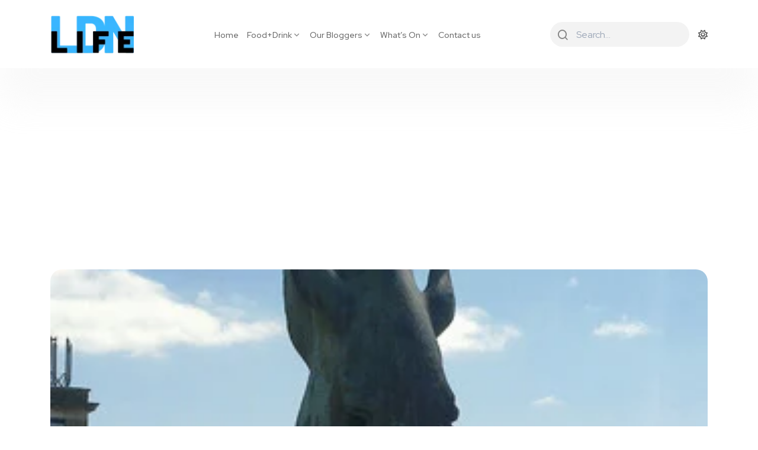

--- FILE ---
content_type: text/html; charset=UTF-8
request_url: https://ldnlife.com/discover-horse-racing-this-summer/
body_size: 20371
content:
<!DOCTYPE html>
  <html lang="en-GB"> 
    <head>
        <meta charset="UTF-8">
        <meta name="viewport" content="width=device-width, initial-scale=1, maximum-scale=1">
		<title>Discover horse racing this summer &#8211; LDN Life</title>
<meta name='robots' content='max-image-preview:large' />
<!-- Jetpack Site Verification Tags -->
<meta name="google-site-verification" content="tgq9eUhDAyilAuglADT9_jLtNqjOlAzKfNSwz50hE-E" />
<link rel='dns-prefetch' href='//www.google.com' />
<link rel='dns-prefetch' href='//www.googletagmanager.com' />
<link rel='dns-prefetch' href='//stats.wp.com' />
<link rel='dns-prefetch' href='//fonts.googleapis.com' />
<link rel="alternate" type="application/rss+xml" title="LDN Life &raquo; Feed" href="https://ldnlife.com/feed/" />
<link rel="alternate" type="application/rss+xml" title="LDN Life &raquo; Comments Feed" href="https://ldnlife.com/comments/feed/" />
<link rel="alternate" type="application/rss+xml" title="LDN Life &raquo; Discover horse racing this summer Comments Feed" href="https://ldnlife.com/discover-horse-racing-this-summer/feed/" />
<link rel="alternate" title="oEmbed (JSON)" type="application/json+oembed" href="https://ldnlife.com/wp-json/oembed/1.0/embed?url=https%3A%2F%2Fldnlife.com%2Fdiscover-horse-racing-this-summer%2F" />
<link rel="alternate" title="oEmbed (XML)" type="text/xml+oembed" href="https://ldnlife.com/wp-json/oembed/1.0/embed?url=https%3A%2F%2Fldnlife.com%2Fdiscover-horse-racing-this-summer%2F&#038;format=xml" />
<!-- ldnlife.com is managing ads with Advanced Ads 2.0.16 – https://wpadvancedads.com/ --><script id="ldnli-ready">
			window.advanced_ads_ready=function(e,a){a=a||"complete";var d=function(e){return"interactive"===a?"loading"!==e:"complete"===e};d(document.readyState)?e():document.addEventListener("readystatechange",(function(a){d(a.target.readyState)&&e()}),{once:"interactive"===a})},window.advanced_ads_ready_queue=window.advanced_ads_ready_queue||[];		</script>
		<style id='wp-img-auto-sizes-contain-inline-css' type='text/css'>
img:is([sizes=auto i],[sizes^="auto," i]){contain-intrinsic-size:3000px 1500px}
/*# sourceURL=wp-img-auto-sizes-contain-inline-css */
</style>

<style id='wp-emoji-styles-inline-css' type='text/css'>

	img.wp-smiley, img.emoji {
		display: inline !important;
		border: none !important;
		box-shadow: none !important;
		height: 1em !important;
		width: 1em !important;
		margin: 0 0.07em !important;
		vertical-align: -0.1em !important;
		background: none !important;
		padding: 0 !important;
	}
/*# sourceURL=wp-emoji-styles-inline-css */
</style>
<link rel='stylesheet' id='wp-block-library-css' href='https://ldnlife.com/wp-includes/css/dist/block-library/style.min.css?ver=63b31580e94426cb95a6d6f8d1e92285' type='text/css' media='all' />
<style id='wp-block-library-theme-inline-css' type='text/css'>
.wp-block-audio :where(figcaption){color:#555;font-size:13px;text-align:center}.is-dark-theme .wp-block-audio :where(figcaption){color:#ffffffa6}.wp-block-audio{margin:0 0 1em}.wp-block-code{border:1px solid #ccc;border-radius:4px;font-family:Menlo,Consolas,monaco,monospace;padding:.8em 1em}.wp-block-embed :where(figcaption){color:#555;font-size:13px;text-align:center}.is-dark-theme .wp-block-embed :where(figcaption){color:#ffffffa6}.wp-block-embed{margin:0 0 1em}.blocks-gallery-caption{color:#555;font-size:13px;text-align:center}.is-dark-theme .blocks-gallery-caption{color:#ffffffa6}:root :where(.wp-block-image figcaption){color:#555;font-size:13px;text-align:center}.is-dark-theme :root :where(.wp-block-image figcaption){color:#ffffffa6}.wp-block-image{margin:0 0 1em}.wp-block-pullquote{border-bottom:4px solid;border-top:4px solid;color:currentColor;margin-bottom:1.75em}.wp-block-pullquote :where(cite),.wp-block-pullquote :where(footer),.wp-block-pullquote__citation{color:currentColor;font-size:.8125em;font-style:normal;text-transform:uppercase}.wp-block-quote{border-left:.25em solid;margin:0 0 1.75em;padding-left:1em}.wp-block-quote cite,.wp-block-quote footer{color:currentColor;font-size:.8125em;font-style:normal;position:relative}.wp-block-quote:where(.has-text-align-right){border-left:none;border-right:.25em solid;padding-left:0;padding-right:1em}.wp-block-quote:where(.has-text-align-center){border:none;padding-left:0}.wp-block-quote.is-large,.wp-block-quote.is-style-large,.wp-block-quote:where(.is-style-plain){border:none}.wp-block-search .wp-block-search__label{font-weight:700}.wp-block-search__button{border:1px solid #ccc;padding:.375em .625em}:where(.wp-block-group.has-background){padding:1.25em 2.375em}.wp-block-separator.has-css-opacity{opacity:.4}.wp-block-separator{border:none;border-bottom:2px solid;margin-left:auto;margin-right:auto}.wp-block-separator.has-alpha-channel-opacity{opacity:1}.wp-block-separator:not(.is-style-wide):not(.is-style-dots){width:100px}.wp-block-separator.has-background:not(.is-style-dots){border-bottom:none;height:1px}.wp-block-separator.has-background:not(.is-style-wide):not(.is-style-dots){height:2px}.wp-block-table{margin:0 0 1em}.wp-block-table td,.wp-block-table th{word-break:normal}.wp-block-table :where(figcaption){color:#555;font-size:13px;text-align:center}.is-dark-theme .wp-block-table :where(figcaption){color:#ffffffa6}.wp-block-video :where(figcaption){color:#555;font-size:13px;text-align:center}.is-dark-theme .wp-block-video :where(figcaption){color:#ffffffa6}.wp-block-video{margin:0 0 1em}:root :where(.wp-block-template-part.has-background){margin-bottom:0;margin-top:0;padding:1.25em 2.375em}
/*# sourceURL=/wp-includes/css/dist/block-library/theme.min.css */
</style>
<style id='classic-theme-styles-inline-css' type='text/css'>
/*! This file is auto-generated */
.wp-block-button__link{color:#fff;background-color:#32373c;border-radius:9999px;box-shadow:none;text-decoration:none;padding:calc(.667em + 2px) calc(1.333em + 2px);font-size:1.125em}.wp-block-file__button{background:#32373c;color:#fff;text-decoration:none}
/*# sourceURL=/wp-includes/css/classic-themes.min.css */
</style>
<link rel='stylesheet' id='mediaelement-css' href='https://ldnlife.com/wp-includes/js/mediaelement/mediaelementplayer-legacy.min.css?ver=4.2.17' type='text/css' media='all' />
<link rel='stylesheet' id='wp-mediaelement-css' href='https://ldnlife.com/wp-includes/js/mediaelement/wp-mediaelement.min.css?ver=63b31580e94426cb95a6d6f8d1e92285' type='text/css' media='all' />
<style id='jetpack-sharing-buttons-style-inline-css' type='text/css'>
.jetpack-sharing-buttons__services-list{display:flex;flex-direction:row;flex-wrap:wrap;gap:0;list-style-type:none;margin:5px;padding:0}.jetpack-sharing-buttons__services-list.has-small-icon-size{font-size:12px}.jetpack-sharing-buttons__services-list.has-normal-icon-size{font-size:16px}.jetpack-sharing-buttons__services-list.has-large-icon-size{font-size:24px}.jetpack-sharing-buttons__services-list.has-huge-icon-size{font-size:36px}@media print{.jetpack-sharing-buttons__services-list{display:none!important}}.editor-styles-wrapper .wp-block-jetpack-sharing-buttons{gap:0;padding-inline-start:0}ul.jetpack-sharing-buttons__services-list.has-background{padding:1.25em 2.375em}
/*# sourceURL=https://ldnlife.com/wp-content/plugins/jetpack/_inc/blocks/sharing-buttons/view.css */
</style>
<style id='global-styles-inline-css' type='text/css'>
:root{--wp--preset--aspect-ratio--square: 1;--wp--preset--aspect-ratio--4-3: 4/3;--wp--preset--aspect-ratio--3-4: 3/4;--wp--preset--aspect-ratio--3-2: 3/2;--wp--preset--aspect-ratio--2-3: 2/3;--wp--preset--aspect-ratio--16-9: 16/9;--wp--preset--aspect-ratio--9-16: 9/16;--wp--preset--color--black: #000000;--wp--preset--color--cyan-bluish-gray: #abb8c3;--wp--preset--color--white: #ffffff;--wp--preset--color--pale-pink: #f78da7;--wp--preset--color--vivid-red: #cf2e2e;--wp--preset--color--luminous-vivid-orange: #ff6900;--wp--preset--color--luminous-vivid-amber: #fcb900;--wp--preset--color--light-green-cyan: #7bdcb5;--wp--preset--color--vivid-green-cyan: #00d084;--wp--preset--color--pale-cyan-blue: #8ed1fc;--wp--preset--color--vivid-cyan-blue: #0693e3;--wp--preset--color--vivid-purple: #9b51e0;--wp--preset--gradient--vivid-cyan-blue-to-vivid-purple: linear-gradient(135deg,rgb(6,147,227) 0%,rgb(155,81,224) 100%);--wp--preset--gradient--light-green-cyan-to-vivid-green-cyan: linear-gradient(135deg,rgb(122,220,180) 0%,rgb(0,208,130) 100%);--wp--preset--gradient--luminous-vivid-amber-to-luminous-vivid-orange: linear-gradient(135deg,rgb(252,185,0) 0%,rgb(255,105,0) 100%);--wp--preset--gradient--luminous-vivid-orange-to-vivid-red: linear-gradient(135deg,rgb(255,105,0) 0%,rgb(207,46,46) 100%);--wp--preset--gradient--very-light-gray-to-cyan-bluish-gray: linear-gradient(135deg,rgb(238,238,238) 0%,rgb(169,184,195) 100%);--wp--preset--gradient--cool-to-warm-spectrum: linear-gradient(135deg,rgb(74,234,220) 0%,rgb(151,120,209) 20%,rgb(207,42,186) 40%,rgb(238,44,130) 60%,rgb(251,105,98) 80%,rgb(254,248,76) 100%);--wp--preset--gradient--blush-light-purple: linear-gradient(135deg,rgb(255,206,236) 0%,rgb(152,150,240) 100%);--wp--preset--gradient--blush-bordeaux: linear-gradient(135deg,rgb(254,205,165) 0%,rgb(254,45,45) 50%,rgb(107,0,62) 100%);--wp--preset--gradient--luminous-dusk: linear-gradient(135deg,rgb(255,203,112) 0%,rgb(199,81,192) 50%,rgb(65,88,208) 100%);--wp--preset--gradient--pale-ocean: linear-gradient(135deg,rgb(255,245,203) 0%,rgb(182,227,212) 50%,rgb(51,167,181) 100%);--wp--preset--gradient--electric-grass: linear-gradient(135deg,rgb(202,248,128) 0%,rgb(113,206,126) 100%);--wp--preset--gradient--midnight: linear-gradient(135deg,rgb(2,3,129) 0%,rgb(40,116,252) 100%);--wp--preset--font-size--small: 13px;--wp--preset--font-size--medium: 20px;--wp--preset--font-size--large: 36px;--wp--preset--font-size--x-large: 42px;--wp--preset--spacing--20: 0.44rem;--wp--preset--spacing--30: 0.67rem;--wp--preset--spacing--40: 1rem;--wp--preset--spacing--50: 1.5rem;--wp--preset--spacing--60: 2.25rem;--wp--preset--spacing--70: 3.38rem;--wp--preset--spacing--80: 5.06rem;--wp--preset--shadow--natural: 6px 6px 9px rgba(0, 0, 0, 0.2);--wp--preset--shadow--deep: 12px 12px 50px rgba(0, 0, 0, 0.4);--wp--preset--shadow--sharp: 6px 6px 0px rgba(0, 0, 0, 0.2);--wp--preset--shadow--outlined: 6px 6px 0px -3px rgb(255, 255, 255), 6px 6px rgb(0, 0, 0);--wp--preset--shadow--crisp: 6px 6px 0px rgb(0, 0, 0);}:where(.is-layout-flex){gap: 0.5em;}:where(.is-layout-grid){gap: 0.5em;}body .is-layout-flex{display: flex;}.is-layout-flex{flex-wrap: wrap;align-items: center;}.is-layout-flex > :is(*, div){margin: 0;}body .is-layout-grid{display: grid;}.is-layout-grid > :is(*, div){margin: 0;}:where(.wp-block-columns.is-layout-flex){gap: 2em;}:where(.wp-block-columns.is-layout-grid){gap: 2em;}:where(.wp-block-post-template.is-layout-flex){gap: 1.25em;}:where(.wp-block-post-template.is-layout-grid){gap: 1.25em;}.has-black-color{color: var(--wp--preset--color--black) !important;}.has-cyan-bluish-gray-color{color: var(--wp--preset--color--cyan-bluish-gray) !important;}.has-white-color{color: var(--wp--preset--color--white) !important;}.has-pale-pink-color{color: var(--wp--preset--color--pale-pink) !important;}.has-vivid-red-color{color: var(--wp--preset--color--vivid-red) !important;}.has-luminous-vivid-orange-color{color: var(--wp--preset--color--luminous-vivid-orange) !important;}.has-luminous-vivid-amber-color{color: var(--wp--preset--color--luminous-vivid-amber) !important;}.has-light-green-cyan-color{color: var(--wp--preset--color--light-green-cyan) !important;}.has-vivid-green-cyan-color{color: var(--wp--preset--color--vivid-green-cyan) !important;}.has-pale-cyan-blue-color{color: var(--wp--preset--color--pale-cyan-blue) !important;}.has-vivid-cyan-blue-color{color: var(--wp--preset--color--vivid-cyan-blue) !important;}.has-vivid-purple-color{color: var(--wp--preset--color--vivid-purple) !important;}.has-black-background-color{background-color: var(--wp--preset--color--black) !important;}.has-cyan-bluish-gray-background-color{background-color: var(--wp--preset--color--cyan-bluish-gray) !important;}.has-white-background-color{background-color: var(--wp--preset--color--white) !important;}.has-pale-pink-background-color{background-color: var(--wp--preset--color--pale-pink) !important;}.has-vivid-red-background-color{background-color: var(--wp--preset--color--vivid-red) !important;}.has-luminous-vivid-orange-background-color{background-color: var(--wp--preset--color--luminous-vivid-orange) !important;}.has-luminous-vivid-amber-background-color{background-color: var(--wp--preset--color--luminous-vivid-amber) !important;}.has-light-green-cyan-background-color{background-color: var(--wp--preset--color--light-green-cyan) !important;}.has-vivid-green-cyan-background-color{background-color: var(--wp--preset--color--vivid-green-cyan) !important;}.has-pale-cyan-blue-background-color{background-color: var(--wp--preset--color--pale-cyan-blue) !important;}.has-vivid-cyan-blue-background-color{background-color: var(--wp--preset--color--vivid-cyan-blue) !important;}.has-vivid-purple-background-color{background-color: var(--wp--preset--color--vivid-purple) !important;}.has-black-border-color{border-color: var(--wp--preset--color--black) !important;}.has-cyan-bluish-gray-border-color{border-color: var(--wp--preset--color--cyan-bluish-gray) !important;}.has-white-border-color{border-color: var(--wp--preset--color--white) !important;}.has-pale-pink-border-color{border-color: var(--wp--preset--color--pale-pink) !important;}.has-vivid-red-border-color{border-color: var(--wp--preset--color--vivid-red) !important;}.has-luminous-vivid-orange-border-color{border-color: var(--wp--preset--color--luminous-vivid-orange) !important;}.has-luminous-vivid-amber-border-color{border-color: var(--wp--preset--color--luminous-vivid-amber) !important;}.has-light-green-cyan-border-color{border-color: var(--wp--preset--color--light-green-cyan) !important;}.has-vivid-green-cyan-border-color{border-color: var(--wp--preset--color--vivid-green-cyan) !important;}.has-pale-cyan-blue-border-color{border-color: var(--wp--preset--color--pale-cyan-blue) !important;}.has-vivid-cyan-blue-border-color{border-color: var(--wp--preset--color--vivid-cyan-blue) !important;}.has-vivid-purple-border-color{border-color: var(--wp--preset--color--vivid-purple) !important;}.has-vivid-cyan-blue-to-vivid-purple-gradient-background{background: var(--wp--preset--gradient--vivid-cyan-blue-to-vivid-purple) !important;}.has-light-green-cyan-to-vivid-green-cyan-gradient-background{background: var(--wp--preset--gradient--light-green-cyan-to-vivid-green-cyan) !important;}.has-luminous-vivid-amber-to-luminous-vivid-orange-gradient-background{background: var(--wp--preset--gradient--luminous-vivid-amber-to-luminous-vivid-orange) !important;}.has-luminous-vivid-orange-to-vivid-red-gradient-background{background: var(--wp--preset--gradient--luminous-vivid-orange-to-vivid-red) !important;}.has-very-light-gray-to-cyan-bluish-gray-gradient-background{background: var(--wp--preset--gradient--very-light-gray-to-cyan-bluish-gray) !important;}.has-cool-to-warm-spectrum-gradient-background{background: var(--wp--preset--gradient--cool-to-warm-spectrum) !important;}.has-blush-light-purple-gradient-background{background: var(--wp--preset--gradient--blush-light-purple) !important;}.has-blush-bordeaux-gradient-background{background: var(--wp--preset--gradient--blush-bordeaux) !important;}.has-luminous-dusk-gradient-background{background: var(--wp--preset--gradient--luminous-dusk) !important;}.has-pale-ocean-gradient-background{background: var(--wp--preset--gradient--pale-ocean) !important;}.has-electric-grass-gradient-background{background: var(--wp--preset--gradient--electric-grass) !important;}.has-midnight-gradient-background{background: var(--wp--preset--gradient--midnight) !important;}.has-small-font-size{font-size: var(--wp--preset--font-size--small) !important;}.has-medium-font-size{font-size: var(--wp--preset--font-size--medium) !important;}.has-large-font-size{font-size: var(--wp--preset--font-size--large) !important;}.has-x-large-font-size{font-size: var(--wp--preset--font-size--x-large) !important;}
:where(.wp-block-post-template.is-layout-flex){gap: 1.25em;}:where(.wp-block-post-template.is-layout-grid){gap: 1.25em;}
:where(.wp-block-term-template.is-layout-flex){gap: 1.25em;}:where(.wp-block-term-template.is-layout-grid){gap: 1.25em;}
:where(.wp-block-columns.is-layout-flex){gap: 2em;}:where(.wp-block-columns.is-layout-grid){gap: 2em;}
:root :where(.wp-block-pullquote){font-size: 1.5em;line-height: 1.6;}
/*# sourceURL=global-styles-inline-css */
</style>
<link rel='stylesheet' id='dashicons-css' href='https://ldnlife.com/wp-includes/css/dashicons.min.css?ver=63b31580e94426cb95a6d6f8d1e92285' type='text/css' media='all' />
<link rel='stylesheet' id='admin-bar-css' href='https://ldnlife.com/wp-includes/css/admin-bar.min.css?ver=63b31580e94426cb95a6d6f8d1e92285' type='text/css' media='all' />
<style id='admin-bar-inline-css' type='text/css'>

    /* Hide CanvasJS credits for P404 charts specifically */
    #p404RedirectChart .canvasjs-chart-credit {
        display: none !important;
    }
    
    #p404RedirectChart canvas {
        border-radius: 6px;
    }

    .p404-redirect-adminbar-weekly-title {
        font-weight: bold;
        font-size: 14px;
        color: #fff;
        margin-bottom: 6px;
    }

    #wpadminbar #wp-admin-bar-p404_free_top_button .ab-icon:before {
        content: "\f103";
        color: #dc3545;
        top: 3px;
    }
    
    #wp-admin-bar-p404_free_top_button .ab-item {
        min-width: 80px !important;
        padding: 0px !important;
    }
    
    /* Ensure proper positioning and z-index for P404 dropdown */
    .p404-redirect-adminbar-dropdown-wrap { 
        min-width: 0; 
        padding: 0;
        position: static !important;
    }
    
    #wpadminbar #wp-admin-bar-p404_free_top_button_dropdown {
        position: static !important;
    }
    
    #wpadminbar #wp-admin-bar-p404_free_top_button_dropdown .ab-item {
        padding: 0 !important;
        margin: 0 !important;
    }
    
    .p404-redirect-dropdown-container {
        min-width: 340px;
        padding: 18px 18px 12px 18px;
        background: #23282d !important;
        color: #fff;
        border-radius: 12px;
        box-shadow: 0 8px 32px rgba(0,0,0,0.25);
        margin-top: 10px;
        position: relative !important;
        z-index: 999999 !important;
        display: block !important;
        border: 1px solid #444;
    }
    
    /* Ensure P404 dropdown appears on hover */
    #wpadminbar #wp-admin-bar-p404_free_top_button .p404-redirect-dropdown-container { 
        display: none !important;
    }
    
    #wpadminbar #wp-admin-bar-p404_free_top_button:hover .p404-redirect-dropdown-container { 
        display: block !important;
    }
    
    #wpadminbar #wp-admin-bar-p404_free_top_button:hover #wp-admin-bar-p404_free_top_button_dropdown .p404-redirect-dropdown-container {
        display: block !important;
    }
    
    .p404-redirect-card {
        background: #2c3338;
        border-radius: 8px;
        padding: 18px 18px 12px 18px;
        box-shadow: 0 2px 8px rgba(0,0,0,0.07);
        display: flex;
        flex-direction: column;
        align-items: flex-start;
        border: 1px solid #444;
    }
    
    .p404-redirect-btn {
        display: inline-block;
        background: #dc3545;
        color: #fff !important;
        font-weight: bold;
        padding: 5px 22px;
        border-radius: 8px;
        text-decoration: none;
        font-size: 17px;
        transition: background 0.2s, box-shadow 0.2s;
        margin-top: 8px;
        box-shadow: 0 2px 8px rgba(220,53,69,0.15);
        text-align: center;
        line-height: 1.6;
    }
    
    .p404-redirect-btn:hover {
        background: #c82333;
        color: #fff !important;
        box-shadow: 0 4px 16px rgba(220,53,69,0.25);
    }
    
    /* Prevent conflicts with other admin bar dropdowns */
    #wpadminbar .ab-top-menu > li:hover > .ab-item,
    #wpadminbar .ab-top-menu > li.hover > .ab-item {
        z-index: auto;
    }
    
    #wpadminbar #wp-admin-bar-p404_free_top_button:hover > .ab-item {
        z-index: 999998 !important;
    }
    
/*# sourceURL=admin-bar-inline-css */
</style>
<link rel='stylesheet' id='contact-form-7-css' href='https://ldnlife.com/wp-content/plugins/contact-form-7/includes/css/styles.css?ver=6.1.4' type='text/css' media='all' />
<link rel='stylesheet' id='usp_style-css' href='https://ldnlife.com/wp-content/plugins/user-submitted-posts/resources/usp.css?ver=20260113' type='text/css' media='all' />
<link rel='stylesheet' id='wp_review-style-css' href='https://ldnlife.com/wp-content/plugins/wp-review-pro/assets/css/wp-review.css?ver=2.1.4' type='text/css' media='all' />
<link rel='stylesheet' id='mc4wp-form-basic-css' href='https://ldnlife.com/wp-content/plugins/mailchimp-for-wp/assets/css/form-basic.css?ver=4.11.1' type='text/css' media='all' />
<link rel='stylesheet' id='themefont-awesome-css' href='https://ldnlife.com/wp-content/themes/finmag/assets/css/font-awesome.css?ver=63b31580e94426cb95a6d6f8d1e92285' type='text/css' media='all' />
<link rel='stylesheet' id='remix-font-css' href='https://ldnlife.com/wp-content/themes/finmag/assets/css/remixicon.css?ver=63b31580e94426cb95a6d6f8d1e92285' type='text/css' media='all' />
<link rel='stylesheet' id='magnific-popup-css' href='https://ldnlife.com/wp-content/themes/finmag/assets/css/magnific-popup.css?ver=63b31580e94426cb95a6d6f8d1e92285' type='text/css' media='all' />
<link rel='stylesheet' id='owl-carousel-css' href='https://ldnlife.com/wp-content/themes/finmag/assets/css/owl.carousel.min.css?ver=63b31580e94426cb95a6d6f8d1e92285' type='text/css' media='all' />
<link rel='stylesheet' id='owl-theme-css' href='https://ldnlife.com/wp-content/themes/finmag/assets/css/owl.theme.min.css?ver=63b31580e94426cb95a6d6f8d1e92285' type='text/css' media='all' />
<link rel='stylesheet' id='slick-css' href='https://ldnlife.com/wp-content/themes/finmag/assets/css/slick.css?ver=63b31580e94426cb95a6d6f8d1e92285' type='text/css' media='all' />
<link rel='stylesheet' id='slicknav-css' href='https://ldnlife.com/wp-content/themes/finmag/assets/css/slicknav.css?ver=63b31580e94426cb95a6d6f8d1e92285' type='text/css' media='all' />
<link rel='stylesheet' id='finmag-dark-css' href='https://ldnlife.com/wp-content/themes/finmag/assets/css/dark-mode.css?ver=63b31580e94426cb95a6d6f8d1e92285' type='text/css' media='all' />
<link rel='stylesheet' id='bootstrap-css' href='https://ldnlife.com/wp-content/themes/finmag/assets/css/bootstrap.min.css?ver=4.0' type='text/css' media='all' />
<link rel='stylesheet' id='finmag-main-css' href='https://ldnlife.com/wp-content/themes/finmag/assets/css/main.css?ver=63b31580e94426cb95a6d6f8d1e92285' type='text/css' media='all' />
<link rel='stylesheet' id='finmag-responsive-css' href='https://ldnlife.com/wp-content/themes/finmag/assets/css/responsive.css?ver=63b31580e94426cb95a6d6f8d1e92285' type='text/css' media='all' />
<link rel='stylesheet' id='finmag-style-css' href='https://ldnlife.com/wp-content/themes/finmag/style.css?ver=63b31580e94426cb95a6d6f8d1e92285' type='text/css' media='all' />
<link rel='stylesheet' id='finmag-custom-style-css' href='https://ldnlife.com/wp-content/themes/finmag/assets/css/custom-style.css?ver=63b31580e94426cb95a6d6f8d1e92285' type='text/css' media='all' />
<style id='finmag-custom-style-inline-css' type='text/css'>
 .full-post-btn a, .slide-arrow-left.slick-arrow:hover, .slide-arrow-right.slick-arrow:hover, .footer-socials a:hover, .backto, .wp-block-search .wp-block-search__button, .theme-tags__wrapper a:hover, .blog-sidebar .widget ul li::before, .main-container .theme-pagination-style ul.page-numbers li span.current, .main-container .theme-pagination-style ul.page-numbers li a.page-numbers:hover, .comments-list .comment-reply-link:hover, .blog-post-comment .comment-respond .comment-form .btn-comments, .not-found .input-group-btn, .custom-themee-contactt .fsubmitt, .slicknav_nav li:hover {background-color: #FF3366!important;}.slider-social-box a:hover, .nav-menu-wrapper .mainmenu ul li a:hover, .nav-menu-wrapper .mainmenu ul>li.menu-item-has-children>a:hover:after, .slider-social-box a:hover, .footer-widget ul li a:hover, ul.footer-nav li a:hover, .theme_blog_nav_Title a:hover, .woocommerce ul.products li.product .woocommerce-loop-product__title a:hover, .woocommerce-page ul.products li.product .woocommerce-loop-product__title a:hover, .footer-social a:hover, .blog-sidebar .widget ul li a:hover, .tagcloud a:hover, .wp-block-tag-cloud a:hover, .post-block-wrapper-latest h3.post-title a:hover, .blog-details-content ul li::marker, #comments .comment-content a, p.logged-in-as a, .main-container .theme-pagination-style ul.page-numbers li i {color: #FF3366!important;}.wp-block-search .wp-block-search__button, .tagcloud a:hover, .wp-block-tag-cloud a:hover, .main-container .theme-pagination-style ul.page-numbers li span.current, .main-container .theme-pagination-style ul.page-numbers li a.page-numbers:hover, .theme-tags__wrapper a:hover {border-color: #FF3366!important;} .full-post-btn a:hover, .backto:hover, .widget_block.widget_search .wp-block-search__button:hover, .blog-post-comment .comment-respond .comment-form .btn-comments:hover, .custom-themee-contactt .fsubmitt:hover, .not-found form button:hover {background-color: #3858F6!important;}.widget_block.widget_search .wp-block-search__button:hover {border-color: #3858F6!important;}
					.cat-item-537 span.post_count {background-color : #3858F6 !important;} 
				
					.cat-item-118 span.post_count {background-color : #3858F6 !important;} 
				
					.cat-item-511 span.post_count {background-color : #3858F6 !important;} 
				
					.cat-item-19 span.post_count {background-color : #3858F6 !important;} 
				
					.cat-item-442 span.post_count {background-color : #3858F6 !important;} 
				
					.cat-item-469 span.post_count {background-color : #3858F6 !important;} 
				
					.cat-item-437 span.post_count {background-color : #3858F6 !important;} 
				
					.cat-item-523 span.post_count {background-color : #3858F6 !important;} 
				
					.cat-item-74 span.post_count {background-color : #3858F6 !important;} 
				
					.cat-item-78 span.post_count {background-color : #3858F6 !important;} 
				
					.cat-item-495 span.post_count {background-color : #3858F6 !important;} 
				
					.cat-item-928 span.post_count {background-color : #3858F6 !important;} 
				
					.cat-item-448 span.post_count {background-color : #3858F6 !important;} 
				
					.cat-item-251 span.post_count {background-color : #3858F6 !important;} 
				
					.cat-item-35 span.post_count {background-color : #3858F6 !important;} 
				
					.cat-item-63 span.post_count {background-color : #3858F6 !important;} 
				
					.cat-item-645 span.post_count {background-color : #3858F6 !important;} 
				
					.cat-item-9 span.post_count {background-color : #3858F6 !important;} 
				
					.cat-item-517 span.post_count {background-color : #3858F6 !important;} 
				
					.cat-item-512 span.post_count {background-color : #3858F6 !important;} 
				
					.cat-item-951 span.post_count {background-color : #3858F6 !important;} 
				
					.cat-item-587 span.post_count {background-color : #3858F6 !important;} 
				
					.cat-item-1305 span.post_count {background-color : #3858F6 !important;} 
				
					.cat-item-54 span.post_count {background-color : #3858F6 !important;} 
				
					.cat-item-496 span.post_count {background-color : #3858F6 !important;} 
				
					.cat-item-564 span.post_count {background-color : #3858F6 !important;} 
				
					.cat-item-178 span.post_count {background-color : #3858F6 !important;} 
				
					.cat-item-222 span.post_count {background-color : #3858F6 !important;} 
				
					.cat-item-591 span.post_count {background-color : #3858F6 !important;} 
				
					.cat-item-538 span.post_count {background-color : #3858F6 !important;} 
				
					.cat-item-966 span.post_count {background-color : #3858F6 !important;} 
				
					.cat-item-1522 span.post_count {background-color : #0073FF !important;} 
				
					.cat-item-474 span.post_count {background-color : #3858F6 !important;} 
				
					.cat-item-468 span.post_count {background-color : #3858F6 !important;} 
				
					.cat-item-1 span.post_count {background-color : #3858F6 !important;} 
				
					.cat-item-513 span.post_count {background-color : #3858F6 !important;} 
				
					.cat-item-439 span.post_count {background-color : #3858F6 !important;} 
				
					.cat-item-967 span.post_count {background-color : #3858F6 !important;} 
				
					.cat-item-789 span.post_count {background-color : #3858F6 !important;} 
				
					.cat-item-494 span.post_count {background-color : #3858F6 !important;} 
				
					.cat-item-76 span.post_count {background-color : #3858F6 !important;} 
				
					.cat-item-644 span.post_count {background-color : #3858F6 !important;} 
				
					.cat-item-12 span.post_count {background-color : #3858F6 !important;} 
				
					.cat-item-493 span.post_count {background-color : #3858F6 !important;} 
				
					.cat-item-443 span.post_count {background-color : #3858F6 !important;} 
				
					.cat-item-64 span.post_count {background-color : #3858F6 !important;} 
				
					.cat-item-3 span.post_count {background-color : #3858F6 !important;} 
				
					.cat-item-822 span.post_count {background-color : #3858F6 !important;} 
				
					.cat-item-400 span.post_count {background-color : #3858F6 !important;} 
				
					.cat-item-660 span.post_count {background-color : #3858F6 !important;} 
				
					.cat-item-1300 span.post_count {background-color : #3858F6 !important;} 
				
					.cat-item-467 span.post_count {background-color : #3858F6 !important;} 
				
					.cat-item-413 span.post_count {background-color : #3858F6 !important;} 
				
					.cat-item-777 span.post_count {background-color : #3858F6 !important;} 
				
					.cat-item-475 span.post_count {background-color : #3858F6 !important;} 
				
					.cat-item-929 span.post_count {background-color : #3858F6 !important;} 
				
					.cat-item-23 span.post_count {background-color : #3858F6 !important;} 
				
					.cat-item-11 span.post_count {background-color : #3858F6 !important;} 
				
/*# sourceURL=finmag-custom-style-inline-css */
</style>
<link crossorigin="anonymous" rel='stylesheet' id='csf-google-web-fonts-css' href='//fonts.googleapis.com/css?family=Red%20Hat%20Display:400,700&#038;subset=latin-ext&#038;display=swap' type='text/css' media='all' />
<script type="text/javascript" src="https://ldnlife.com/wp-includes/js/jquery/jquery.min.js?ver=3.7.1" id="jquery-core-js"></script>
<script type="text/javascript" src="https://ldnlife.com/wp-includes/js/jquery/jquery-migrate.min.js?ver=3.4.1" id="jquery-migrate-js"></script>
<script type="text/javascript" src="https://www.google.com/recaptcha/api.js?ver=20260113" id="usp_recaptcha-js"></script>
<script type="text/javascript" src="https://ldnlife.com/wp-content/plugins/user-submitted-posts/resources/jquery.chosen.js?ver=20260113" id="usp_chosen-js"></script>
<script type="text/javascript" src="https://ldnlife.com/wp-content/plugins/user-submitted-posts/resources/jquery.cookie.js?ver=20260113" id="usp_cookie-js"></script>
<script type="text/javascript" src="https://ldnlife.com/wp-content/plugins/user-submitted-posts/resources/jquery.parsley.min.js?ver=20260113" id="usp_parsley-js"></script>
<script type="text/javascript" id="usp_core-js-before">
/* <![CDATA[ */
var usp_custom_field = "usp_custom_field"; var usp_custom_field_2 = ""; var usp_custom_checkbox = "usp_custom_checkbox"; var usp_case_sensitivity = "false"; var usp_min_images = 1; var usp_max_images = 3; var usp_parsley_error = "Incorrect response."; var usp_multiple_cats = 1; var usp_existing_tags = 0; var usp_recaptcha_disp = "show"; var usp_recaptcha_vers = "2"; var usp_recaptcha_key = "6LcMXS8UAAAAAEt94TfthL3Kd79AnJGJZqxN0rUb"; var challenge_nonce = "327d329c80"; var ajax_url = "https:\/\/ldnlife.com\/wp-admin\/admin-ajax.php"; 
//# sourceURL=usp_core-js-before
/* ]]> */
</script>
<script type="text/javascript" src="https://ldnlife.com/wp-content/plugins/user-submitted-posts/resources/jquery.usp.core.js?ver=20260113" id="usp_core-js"></script>

<!-- Google tag (gtag.js) snippet added by Site Kit -->
<!-- Google Analytics snippet added by Site Kit -->
<script type="text/javascript" src="https://www.googletagmanager.com/gtag/js?id=G-WGE7P8JJ4E" id="google_gtagjs-js" async></script>
<script type="text/javascript" id="google_gtagjs-js-after">
/* <![CDATA[ */
window.dataLayer = window.dataLayer || [];function gtag(){dataLayer.push(arguments);}
gtag("set","linker",{"domains":["ldnlife.com"]});
gtag("js", new Date());
gtag("set", "developer_id.dZTNiMT", true);
gtag("config", "G-WGE7P8JJ4E");
//# sourceURL=google_gtagjs-js-after
/* ]]> */
</script>
<link rel="https://api.w.org/" href="https://ldnlife.com/wp-json/" /><link rel="alternate" title="JSON" type="application/json" href="https://ldnlife.com/wp-json/wp/v2/posts/6316" /><link rel="EditURI" type="application/rsd+xml" title="RSD" href="https://ldnlife.com/xmlrpc.php?rsd" />
<link rel="canonical" href="https://ldnlife.com/discover-horse-racing-this-summer/" />
<link rel='shortlink' href='https://ldnlife.com/?p=6316' />
<meta name="generator" content="Redux 4.5.10" /><meta name="generator" content="Site Kit by Google 1.170.0" />	<style>img#wpstats{display:none}</style>
		<!--[if IE 7]>
<link rel="stylesheet" href="https://ldnlife.com/wp-content/plugins/wp-review-pro/assets/css/wp-review-ie7.css">
<![endif]-->
<style>.mc4wp-checkbox-wp-registration-form{clear:both;width:auto;display:block;position:static}.mc4wp-checkbox-wp-registration-form input{float:none;vertical-align:middle;-webkit-appearance:checkbox;width:auto;max-width:21px;margin:0 6px 0 0;padding:0;position:static;display:inline-block!important}.mc4wp-checkbox-wp-registration-form label{float:none;cursor:pointer;width:auto;margin:0 0 16px;display:block;position:static}</style><meta name="generator" content="Elementor 3.34.2; features: additional_custom_breakpoints; settings: css_print_method-external, google_font-enabled, font_display-auto">
			<style>
				.e-con.e-parent:nth-of-type(n+4):not(.e-lazyloaded):not(.e-no-lazyload),
				.e-con.e-parent:nth-of-type(n+4):not(.e-lazyloaded):not(.e-no-lazyload) * {
					background-image: none !important;
				}
				@media screen and (max-height: 1024px) {
					.e-con.e-parent:nth-of-type(n+3):not(.e-lazyloaded):not(.e-no-lazyload),
					.e-con.e-parent:nth-of-type(n+3):not(.e-lazyloaded):not(.e-no-lazyload) * {
						background-image: none !important;
					}
				}
				@media screen and (max-height: 640px) {
					.e-con.e-parent:nth-of-type(n+2):not(.e-lazyloaded):not(.e-no-lazyload),
					.e-con.e-parent:nth-of-type(n+2):not(.e-lazyloaded):not(.e-no-lazyload) * {
						background-image: none !important;
					}
				}
			</style>
			<link rel="amphtml" href="https://ldnlife.com/discover-horse-racing-this-summer/amp/">
<!-- Jetpack Open Graph Tags -->
<meta property="og:type" content="article" />
<meta property="og:title" content="Discover horse racing this summer" />
<meta property="og:url" content="https://ldnlife.com/discover-horse-racing-this-summer/" />
<meta property="og:description" content="When the clocks change this weekend it is time to replace those dreary New Year’s Resolutions that we never really intended on sticking to with some exciting and fun plans for the summer months to …" />
<meta property="article:published_time" content="2015-03-25T10:17:48+00:00" />
<meta property="article:modified_time" content="2015-04-07T12:24:34+00:00" />
<meta property="og:site_name" content="LDN Life" />
<meta property="og:image" content="https://ldnlife.com/wp-content/uploads/2015/04/horse-head.jpg" />
<meta property="og:image:width" content="326" />
<meta property="og:image:height" content="275" />
<meta property="og:image:alt" content="" />
<meta property="og:locale" content="en_GB" />
<meta name="twitter:site" content="@ldnlife" />
<meta name="twitter:text:title" content="Discover horse racing this summer" />
<meta name="twitter:image" content="https://ldnlife.com/wp-content/uploads/2015/04/horse-head.jpg?w=640" />
<meta name="twitter:card" content="summary_large_image" />

<!-- End Jetpack Open Graph Tags -->
<script  async src="https://pagead2.googlesyndication.com/pagead/js/adsbygoogle.js?client=ca-pub-9673235701411639" crossorigin="anonymous"></script><style type="text/css">.logo.theme-logo img{width:142px;}.dark-mode-logo img{width:142px;}body{font-family:"Red Hat Display";color:#5F5F5F;font-weight:normal;font-size:18px;line-height:25px;}h1{font-family:"Red Hat Display";color:#5f5f5f;font-weight:700;font-size:42px;line-height:50px;}h2{font-family:"Red Hat Display";color:#5f5f5f;font-weight:700;font-size:28px;line-height:36px;}h3{font-family:"Red Hat Display";color:#5f5f5f;font-weight:700;font-size:24px;line-height:28px;}h4{font-family:"Red Hat Display";color:#5f5f5f;font-weight:700;font-size:18px;line-height:28px;}h5{font-family:"Red Hat Display";color:#5f5f5f;font-weight:700;font-size:14px;line-height:24px;}h6{font-family:"Red Hat Display";color:#5f5f5f;font-weight:700;font-size:14px;line-height:28px;}.theme-preloader-style{background-color:#3858F6;}body{background-color:#fff;}body{color:#4E4E4E;}footer.theme-footer-wrapper.theme_footer_Widegts{background-color:#F2F2F2;}.footer-widget h4.widget-title{color:#00000;}.footer-widget ul li a{color:#4D4D4D;}.main-container.blog-spacing{padding-top:80px;padding-right:0px;padding-bottom:80px;padding-left:0px;}.main-container.cat-page-spacing{padding-top:80px;padding-right:0px;padding-bottom:80px;padding-left:0px;}.single-one-bwrap{padding-top:40px;padding-right:0px;padding-bottom:80px;padding-left:0px;}.footer-top-logo img{width:175px;}.footer-middle .dark-mode-logo img{width:175px;}body.page .main-container{padding-top:80px;padding-right:0px;padding-bottom:80px;padding-left:0px;}</style><link rel="icon" href="https://ldnlife.com/wp-content/uploads/2018/09/cropped-LDN-Life-New-Square-32x32.png" sizes="32x32" />
<link rel="icon" href="https://ldnlife.com/wp-content/uploads/2018/09/cropped-LDN-Life-New-Square-192x192.png" sizes="192x192" />
<link rel="apple-touch-icon" href="https://ldnlife.com/wp-content/uploads/2018/09/cropped-LDN-Life-New-Square-180x180.png" />
<meta name="msapplication-TileImage" content="https://ldnlife.com/wp-content/uploads/2018/09/cropped-LDN-Life-New-Square-270x270.png" />
    </head>
    <body class="wp-singular post-template-default single single-post postid-6316 single-format-standard wp-custom-logo wp-theme-finmag sidebar-active elementor-default elementor-kit-12734 aa-prefix-ldnli-" >
		
				<!-- Theme Preloader -->
				<div class="body-inner-content">
			
		
<header id="theme-header-one" class="theme_header__main header-style-one stick-top">
	
	<div class="theme-header-area">
		<div class="container">
			<div class="row align-items-center">
				<div class="col-lg-2 col-md-12">
				
					<div class="logo theme-logo">
															<a href="https://ldnlife.com/" class="logo">
										<img class="img-fluid" src="https://ldnlife.com/wp-content/uploads/2021/03/cropped-LDN-Life-logo-2021.png" alt="">
									</a>
													</div>

												
						<div class="logo dark-mode-logo">
																	<a href="https://ldnlife.com/" class="logo">
											<img class="img-fluid" src="https://ldnlife.com/wp-content/uploads/2021/03/cropped-LDN-Life-logo-2021.png" alt="">
										</a>
																</div>
							
					 
				</div>
				
				<div class="col-lg-7 col-md-12 nav-design-one">
					<div class="nav-menu-wrapper text-center">
						<div class="container nav-wrapper-one">
							<div class="finmag-responsive-menu"></div>
							<div class="mainmenu">
								<nav class="nav-main-wrap"><ul id="primary-menu" class="theme-main-menu"><li id="menu-item-11886" class="menu-item menu-item-type-custom menu-item-object-custom menu-item-home menu-item-11886"><a href="https://ldnlife.com/">Home</a></li>
<li id="menu-item-11891" class="menu-item menu-item-type-taxonomy menu-item-object-category menu-item-has-children menu-item-11891"><a href="https://ldnlife.com/category/food-drink/">Food+Drink</a>
<ul class="sub-menu">
	<li id="menu-item-11892" class="menu-item menu-item-type-taxonomy menu-item-object-category menu-item-11892"><a href="https://ldnlife.com/category/food-drink/pop-up/">Pop-up</a></li>
	<li id="menu-item-11893" class="menu-item menu-item-type-taxonomy menu-item-object-category menu-item-11893"><a href="https://ldnlife.com/category/food-drink/nights-out-food-drink/">Nights Out</a></li>
	<li id="menu-item-11894" class="menu-item menu-item-type-taxonomy menu-item-object-category menu-item-11894"><a href="https://ldnlife.com/category/food-drink/restaurants/">Restaurants</a></li>
	<li id="menu-item-11909" class="menu-item menu-item-type-taxonomy menu-item-object-category menu-item-11909"><a href="https://ldnlife.com/category/food-drink/vegan/">Vegan</a></li>
	<li id="menu-item-11910" class="menu-item menu-item-type-taxonomy menu-item-object-category menu-item-11910"><a href="https://ldnlife.com/category/food-drink/rooftop-bars/">Rooftop Bars</a></li>
</ul>
</li>
<li id="menu-item-11895" class="menu-item menu-item-type-taxonomy menu-item-object-category menu-item-has-children menu-item-11895"><a href="https://ldnlife.com/category/our-bloggers/">Our Bloggers</a>
<ul class="sub-menu">
	<li id="menu-item-11896" class="menu-item menu-item-type-taxonomy menu-item-object-category menu-item-11896"><a href="https://ldnlife.com/category/our-bloggers/adam-editor/">Adam</a></li>
	<li id="menu-item-11908" class="menu-item menu-item-type-taxonomy menu-item-object-category menu-item-11908"><a href="https://ldnlife.com/category/our-bloggers/nicole/">Nicole</a></li>
	<li id="menu-item-11901" class="menu-item menu-item-type-taxonomy menu-item-object-category menu-item-11901"><a href="https://ldnlife.com/category/our-bloggers/gingle-lists/">Jamina</a></li>
	<li id="menu-item-11906" class="menu-item menu-item-type-taxonomy menu-item-object-category menu-item-11906"><a href="https://ldnlife.com/category/our-bloggers/martin/">Martin</a></li>
	<li id="menu-item-11898" class="menu-item menu-item-type-taxonomy menu-item-object-category menu-item-11898"><a href="https://ldnlife.com/category/our-bloggers/daniel-wall/">Daniel W</a></li>
	<li id="menu-item-11900" class="menu-item menu-item-type-taxonomy menu-item-object-category menu-item-11900"><a href="https://ldnlife.com/category/our-bloggers/james-keen/">James K</a></li>
	<li id="menu-item-11902" class="menu-item menu-item-type-taxonomy menu-item-object-category menu-item-11902"><a href="https://ldnlife.com/category/our-bloggers/juliet/">Juliet</a></li>
	<li id="menu-item-11903" class="menu-item menu-item-type-taxonomy menu-item-object-category menu-item-11903"><a href="https://ldnlife.com/category/our-bloggers/justine/">Justine</a></li>
	<li id="menu-item-11904" class="menu-item menu-item-type-taxonomy menu-item-object-category menu-item-11904"><a href="https://ldnlife.com/category/our-bloggers/kiran/">Kiran</a></li>
	<li id="menu-item-11905" class="menu-item menu-item-type-taxonomy menu-item-object-category menu-item-11905"><a href="https://ldnlife.com/category/our-bloggers/laura-summers/">Laura Summers</a></li>
	<li id="menu-item-11907" class="menu-item menu-item-type-taxonomy menu-item-object-category menu-item-11907"><a href="https://ldnlife.com/category/our-bloggers/thehungrycatcat/">Mylen N</a></li>
	<li id="menu-item-11897" class="menu-item menu-item-type-taxonomy menu-item-object-category menu-item-11897"><a href="https://ldnlife.com/category/our-bloggers/cordelia-blogs/">Cordelia</a></li>
</ul>
</li>
<li id="menu-item-11911" class="menu-item menu-item-type-taxonomy menu-item-object-category current-post-ancestor current-menu-parent current-post-parent menu-item-has-children menu-item-11911"><a href="https://ldnlife.com/category/whats-on/">What&#8217;s On</a>
<ul class="sub-menu">
	<li id="menu-item-11912" class="menu-item menu-item-type-taxonomy menu-item-object-category menu-item-11912"><a href="https://ldnlife.com/category/festivals/">Festivals</a></li>
	<li id="menu-item-11913" class="menu-item menu-item-type-taxonomy menu-item-object-category menu-item-11913"><a href="https://ldnlife.com/category/film/">Film</a></li>
	<li id="menu-item-11914" class="menu-item menu-item-type-taxonomy menu-item-object-category menu-item-11914"><a href="https://ldnlife.com/category/music/">Music</a></li>
</ul>
</li>
<li id="menu-item-11887" class="menu-item menu-item-type-post_type menu-item-object-page menu-item-11887"><a href="https://ldnlife.com/contact-us/">Contact us</a></li>
</ul></nav>
							</div>
						</div>
					</div>	
				</div>
				
				<div class="col-lg-3">
					<div class="header-right-content text-right">

						
						<div class="search-form-main">
							<form role="search" method="get" action="https://ldnlife.com/">
								<input type="text" class="hsearch-input" value="" name="s" placeholder="Search..." required />
								<button type="submit" id="searchsubmitt" class="hsearch-button"><i class="ri-search-line"></i></button>
							</form>
						</div>

					
										<div class="mode-switcher">
                        <i class="fa-regular mode-icon-change"></i>
                    </div>
					
					</div>
				</div>

			</div>
		</div>
	</div>
</header>
	

<div id="main-content" class="bloglayout__One main-container blog-single post-layout-style2 single-one-bwrap blog-style-one-template"  role="main">
	<div class="container">
		<div class="row single-blog-content">

		<div class="col-lg-12 col-md-12">
		
			<article id="post-6316" class="post-content post-single post-6316 post type-post status-publish format-standard has-post-thumbnail hentry category-whats-on tag-horse-racing">
				
								<div class="post-featured-image">
									<img class="img-fluid" src="https://ldnlife.com/wp-content/uploads/2015/04/horse-head.jpg" alt="Discover horse racing this summer">
									</div>
								
				
				<div class="blog_layout_one_Top">
					<div class="post-header-style1">
						<header class="entry-header clearfix single-blog-header">
						
												<div class="slider-category-box tab-cat-box">
							 
   
	 

	
	<a class="news-cat_Name" href="https://ldnlife.com/category/whats-on/" style="color:#3858F6">
		What&#039;s On	</a>
   
							</div>
							
						
						<h1 class="post-title single_blog_inner__Title">
						Discover horse racing this summer						</h1>

						<div class="post-meta-bottom-list-wrap cols-post-meta-items">
							<div class="post-meta-left-wrap cols-meta-left">

																<div class="post-meta-left-author">
									<img alt='' src='https://secure.gravatar.com/avatar/9300b0faa52420f0349e488da440131dde104199a96183ca651659b2519c6fb2?s=62&#038;d=mm&#038;r=pg' srcset='https://secure.gravatar.com/avatar/9300b0faa52420f0349e488da440131dde104199a96183ca651659b2519c6fb2?s=124&#038;d=mm&#038;r=pg 2x' class='avatar avatar-62 photo' height='62' width='62' decoding='async'/>								</div>
									
								
								<div class="post-meta-left-content">

																		<h4 class="post-author-name">
										<a href="https://ldnlife.com" title="Visit Adam (Editor)&#8217;s website" rel="author external">Adam (Editor)</a>									</h4>
										

									<ul class="post-bottom-meta-list">
										<li class="post-meta-date">March 25, 2015</li>
										
											
										
									</ul>
								</div>
							</div>	
							
						</div>
						
						</header>
					</div>  

				</div>
							
				<div class="theme-blog-details">
				

				<div class="post-body clearfix single-blog-header single-blog-inner blog-single-block blog-details-content">
					<!-- Article content -->
					<div class="entry-content clearfix">
						
						<p>When the clocks change this weekend it is time to replace those dreary New Year’s Resolutions that we never really intended on sticking to with some exciting and fun plans for the summer months to come.</p>
<p>The long evenings and rising temperatures along with a spirit of goodwill all around as summer happily makes its way into our lives is a far better opportunity to make sweeping promises we actually have some desire to keep!</p>
<p>If you, like me, managed to catch some of the recent Cheltenham Festival coverage then you’ll have noted the excitement, buzz and good times that come across at one of Britain’s favourite pastimes – horse racing.</p>
<p>There are 60 racetracks in Britain – many on our London doorsteps – and over the summer months they play host to some exciting, dapper, fashionable and thrilling race meetings that cater for everything from the <a href="http://www.express.co.uk/life-style/style/563076/Cheltenham-races-fashion-best-dressed">fashion icon</a> to the sports lover.</p>
<p>If you’ve any lingering doubts over the appeal of horse racing as a fun-filled day out for a broad spectrum of society, get in front of your TV screen on Saturday 11<sup>th</sup> April and breathe in some atmosphere from the <a href="http://www.paddypower.com/racing/future-racing/grand-national-betting">Grand National</a> at Aintree in Liverpool.</p>
<p>Then begin to plan your own day out – hopefully in summer sunshine! It beats trying to tell yourself you’ll go the gym at 7am on a Tuesday morning in January!</p>
<p>&nbsp;</p>
<p><strong>Sandown Park – Saturday April 25<sup>th</sup></strong></p>
<p>You can be at Sandown in just 25 minutes from Waterloo and on Saturday 25<sup>th</sup> April you can witness a little piece of racing history amongst the glitz and glamour of the final day of the jumps racing season.</p>
<p>Tony McCoy is the most successful jockey of all-time having ridden more than 4000 horses to victory during his 20-year career.</p>
<p>He will retire at the end of the season with Sandown set to be his final appearance.</p>
<p>The media attention and additional exposure of his retirement ought to ensure an afternoon to remember with some stunning views of London from the Surrey countryside.</p>
<p>&nbsp;</p>
<p><strong>Epsom Derby – Saturday June 6<sup>th</sup></strong></p>
<p>Top hats, tails and absolutely stunning finery are the order of the day at Epsom in early June for The Derby.</p>
<p>Epsom racecourse proudly declares it to be ‘still ranked the greatest flat race in the world and one of <a href="http://www.getsurrey.co.uk/whats-on/whats-on-news/epsom-derby-frankie-dettori-denise-8869971">Great Britain&#8217;s most traditional days out</a>.’</p>
<p>You can get to Epsom in an hour from Waterloo and the racecourse gates open at 11am on ‘Derby Day’ meaning you can get inside and soak up the fanfare and razzmatazz and perhaps enjoy some lunch long before the main event at 4.30pm where the prize fund is a staggering £1.25m.</p>
<p>Gaze on in amazement as the cream of two-year-old thoroughbred equine talent battle for immortality on the world-famous Epsom Downs.</p>
<p>&nbsp;</p>
<p><strong>Royal Ascot – Tuesday June 16<sup>th</sup> until Saturday June 20<sup>th</sup></strong></p>
<p><a href="https://www.flickr.com/photos/46947011@N05/4944579557/"><img fetchpriority="high" decoding="async" src="https://live.staticflickr.com/4121/4944579557_21fff10594_z.jpg" alt="Giant horse&#039;s head sculpture &quot;Still Water&quot; Royal Ascot 2010" width="640" height="360" /></a></p>
<p>by <a href="https://www.flickr.com/people/46947011@N05/"> </a><a href="https://www.flickr.com/people/46947011@N05/">RacingKel</a><a href="http://www.imagecodr.org/"> </a></p>
<p>No sporting event defines the British summer quite like Royal Ascot – the self-proclaimed home of excitement, pageantry, fashion and style.</p>
<p>Ascot racecourse is 50 minutes from Waterloo and in June it becomes the centre of the racing world’s gaze for five days.</p>
<p>Whereas Cheltenham plays out in often unpredictable March weather, Ascot is laced with the promise of high summer sunshine.</p>
<p>Royal Ascot is a five-day social gathering without equal in sporting terms, heavily supported by some high-end fashion.</p>
<p>As the title suggests, there will be a Royal presence, with Her Majesty the Queen a regular attendee.</p>
<p>Why not treat yourself to <a href="http://www.dailymail.co.uk/news/article-2664440/Elegant-pink-Queen-Prince-Philip-make-Royal-Ascot-Everyone-turns-finest-sun-comes-out.html">a day out with The Queen of England</a> this summer.</p>
						
										<div class="post-footer clearfix theme-tag-list-wrapp">
						<div class="theme-tags__wrapper tag-lists"><h4>Tags:</h4><a href="https://ldnlife.com/tag/horse-racing/" rel="tag">horse racing</a></div>					</div>
					 
						

					</div>
				</div>
				
				</div>
							
			</article>
					   
									<div class="author_bio__Wrapper" ><div class="author-thumb"><img alt='' src='https://secure.gravatar.com/avatar/9300b0faa52420f0349e488da440131dde104199a96183ca651659b2519c6fb2?s=200&#038;d=mm&#038;r=pg' srcset='https://secure.gravatar.com/avatar/9300b0faa52420f0349e488da440131dde104199a96183ca651659b2519c6fb2?s=400&#038;d=mm&#038;r=pg 2x' class='avatar avatar-200 photo' height='200' width='200' decoding='async'/></div><div class="theme_author_Info"><h6 class="theme_author_Title">About Author</h6><h4 class="theme_author__Name">Adam (Editor)</h4><p class="theme_author__Description">Editor of this fine Blog and not surprisingly I love living in and blogging about London</p><div class="theme_author_Socials"> <a href="https://www.facebook.com/LDNLife" target="_blank" rel="nofollow" title="Facebook"><i class="fa fa-facebook-f"></i> </a> <a href="LDNLife" target="_blank" rel="nofollow" title="Twitter"><i class="fa fa-twitter"></i> </a></div></div></div>							   
									    
	<div class="theme_blog_navigation__Wrap">
    <div class="row">

            <div class="col-sm-6">
        <div class="theme_blog_Nav post_nav_Left ">
                      <div class="theme_blog_nav_Img prev_nav_left_Img">
              <img width="439" height="237" src="https://ldnlife.com/wp-content/uploads/2014/03/photo-2-crop2.jpg" class="attachment-post-thumbnail size-post-thumbnail wp-post-image" alt="" srcset="https://ldnlife.com/wp-content/uploads/2014/03/photo-2-crop2.jpg 439w, https://ldnlife.com/wp-content/uploads/2014/03/photo-2-crop2-300x162.jpg 300w, https://ldnlife.com/wp-content/uploads/2014/03/photo-2-crop2-150x81.jpg 150w" sizes="(max-width: 439px) 100vw, 439px" />            </div>
                    <div class="theme_blog_nav_Inner">
            <div class="theme_blog_nav_Label">
			
								Previous Post			
			</div>
            <h3 class="theme_blog_nav_Title"><a href="https://ldnlife.com/one-year-on-cafrey-the-official-ldn-life-cat/" rel="prev">One Year on &#8211; Cafrey the official LDN Life cat</a></h3>
          </div>
        </div>

      </div>
	  
            	  
      <div class="col-sm-6">
	  
        <div class="theme_blog_Nav post_nav_Right ">
                      <div class="theme_blog_nav_Img prev_nav_Right_Img">
             <img width="2560" height="1707" src="https://ldnlife.com/wp-content/uploads/2015/03/ODD_6225-scaled.jpg" class="attachment-post-thumbnail size-post-thumbnail wp-post-image" alt="" srcset="https://ldnlife.com/wp-content/uploads/2015/03/ODD_6225-scaled.jpg 2560w, https://ldnlife.com/wp-content/uploads/2015/03/ODD_6225-300x200.jpg 300w, https://ldnlife.com/wp-content/uploads/2015/03/ODD_6225-1024x683.jpg 1024w, https://ldnlife.com/wp-content/uploads/2015/03/ODD_6225-768x512.jpg 768w, https://ldnlife.com/wp-content/uploads/2015/03/ODD_6225-1536x1024.jpg 1536w, https://ldnlife.com/wp-content/uploads/2015/03/ODD_6225-2048x1365.jpg 2048w, https://ldnlife.com/wp-content/uploads/2015/03/ODD_6225-150x100.jpg 150w, https://ldnlife.com/wp-content/uploads/2015/03/ODD_6225-272x182.jpg 272w" sizes="(max-width: 2560px) 100vw, 2560px" />            </div>
                    <div class="theme_blog_Inner">
            <div class="theme_blog_nav_Label">
			
						Next Post			
			</div>
            <h3 class="theme_blog_nav_Title"><a href="https://ldnlife.com/welcome-to-the-cherry-rooms/" rel="next">Welcome to The Cherry Rooms</a></h3>
          </div>
        </div>
      </div>
      

    </div>
    </div>

  				
				
<div id="disqus_thread"></div>
							</div>
					
		</div>
		
				<div class="theme_related_posts_Wrapper">
			
			<div class="row">
				<div class="col-md-12">
					<div class="theme_related_post_Grid"><h2>Related Posts</h2><div class="theme_post_grid__Slider_Wrapperr"><div class="theme_post_grid__Slider related-posts-slider row">    
	
<div class="col-lg-4 col-sm-6">	
	<div class="post-block-item-one post-block-col-one post-item-style-one">
		
		<div class="news-post-grid-thumbnail">
			<a href="https://ldnlife.com/whats-happening-today/" class="news-post-grid-thumbnail-wrap">
				<img src="https://ldnlife.com/wp-content/uploads/2013/04/st-pauls.jpg" alt="What&#8217;s happening today">
			</a>
		</div>
		
		<div class="news-post-grid-content grid-content-inner">
			<h3 class="post-title">
				<a href="https://ldnlife.com/whats-happening-today/">What&#8217;s happening today</a>
			</h3>
			<div class="post-meta-bottom-list-wrap cols-post-meta-items">
				<div class="post-meta-left-wrap cols-meta-left">
				
										<div class="post-meta-left-author">
						<img alt='' src='https://secure.gravatar.com/avatar/9300b0faa52420f0349e488da440131dde104199a96183ca651659b2519c6fb2?s=48&#038;d=mm&#038;r=pg' srcset='https://secure.gravatar.com/avatar/9300b0faa52420f0349e488da440131dde104199a96183ca651659b2519c6fb2?s=96&#038;d=mm&#038;r=pg 2x' class='avatar avatar-48 photo' height='48' width='48' decoding='async'/>					</div>
										
					<div class="post-meta-left-content">

												<h4 class="post-author-name">
							<a href="https://ldnlife.com" title="Visit Adam (Editor)&#8217;s website" rel="author external">Adam (Editor)</a>						</h4>
						
						<ul class="post-bottom-meta-list">
							<li class="post-meta-date">June 3, 2013</li>
						</ul>
					</div>
				</div>
			</div>
		</div>
	</div>
	
</div>	
	
        
	
<div class="col-lg-4 col-sm-6">	
	<div class="post-block-item-one post-block-col-one post-item-style-one">
		
		<div class="news-post-grid-thumbnail">
			<a href="https://ldnlife.com/northcote-records-new-bar-opening-preview/" class="news-post-grid-thumbnail-wrap">
				<img src="https://ldnlife.com/wp-content/uploads/2013/06/DSC05525-scaled.jpg" alt="Northcote Records &#8211; New Bar Opening &#8211; Preview">
			</a>
		</div>
		
		<div class="news-post-grid-content grid-content-inner">
			<h3 class="post-title">
				<a href="https://ldnlife.com/northcote-records-new-bar-opening-preview/">Northcote Records &#8211; New Bar Opening &#8211; Preview</a>
			</h3>
			<div class="post-meta-bottom-list-wrap cols-post-meta-items">
				<div class="post-meta-left-wrap cols-meta-left">
				
										<div class="post-meta-left-author">
						<img alt='' src='https://secure.gravatar.com/avatar/9300b0faa52420f0349e488da440131dde104199a96183ca651659b2519c6fb2?s=48&#038;d=mm&#038;r=pg' srcset='https://secure.gravatar.com/avatar/9300b0faa52420f0349e488da440131dde104199a96183ca651659b2519c6fb2?s=96&#038;d=mm&#038;r=pg 2x' class='avatar avatar-48 photo' height='48' width='48' decoding='async'/>					</div>
										
					<div class="post-meta-left-content">

												<h4 class="post-author-name">
							<a href="https://ldnlife.com" title="Visit Adam (Editor)&#8217;s website" rel="author external">Adam (Editor)</a>						</h4>
						
						<ul class="post-bottom-meta-list">
							<li class="post-meta-date">June 7, 2013</li>
						</ul>
					</div>
				</div>
			</div>
		</div>
	</div>
	
</div>	
	
        
	
<div class="col-lg-4 col-sm-6">	
	<div class="post-block-item-one post-block-col-one post-item-style-one">
		
		<div class="news-post-grid-thumbnail">
			<a href="https://ldnlife.com/backdoor-kitchen-brixton-backdoor-salon/" class="news-post-grid-thumbnail-wrap">
				<img src="https://ldnlife.com/wp-content/uploads/2013/07/Backdoor_Salon_teaser.jpg" alt="BackDoor Kitchen + Brixton = BackDoor Salon">
			</a>
		</div>
		
		<div class="news-post-grid-content grid-content-inner">
			<h3 class="post-title">
				<a href="https://ldnlife.com/backdoor-kitchen-brixton-backdoor-salon/">BackDoor Kitchen + Brixton = BackDoor Salon</a>
			</h3>
			<div class="post-meta-bottom-list-wrap cols-post-meta-items">
				<div class="post-meta-left-wrap cols-meta-left">
				
										<div class="post-meta-left-author">
						<img alt='' src='https://secure.gravatar.com/avatar/9300b0faa52420f0349e488da440131dde104199a96183ca651659b2519c6fb2?s=48&#038;d=mm&#038;r=pg' srcset='https://secure.gravatar.com/avatar/9300b0faa52420f0349e488da440131dde104199a96183ca651659b2519c6fb2?s=96&#038;d=mm&#038;r=pg 2x' class='avatar avatar-48 photo' height='48' width='48' decoding='async'/>					</div>
										
					<div class="post-meta-left-content">

												<h4 class="post-author-name">
							<a href="https://ldnlife.com" title="Visit Adam (Editor)&#8217;s website" rel="author external">Adam (Editor)</a>						</h4>
						
						<ul class="post-bottom-meta-list">
							<li class="post-meta-date">July 8, 2013</li>
						</ul>
					</div>
				</div>
			</div>
		</div>
	</div>
	
</div>	
	
    </div></div></div>				</div>
			</div>
			
		</div>
			</div> 
	
</div>








	<!-- footer area start -->
    <footer class="theme-footer-wrapper theme_footer_Widegts" style="padding-top: 20px;">

				
		<div class="footer-middle">
			<div class="container">
                <div class="row align-items-center">
				
					<div class="col-lg-12 text-center">
						
						<div class="footer-top-logo">
							<a href="https://ldnlife.com/" class="custom-logo-link" rel="home"><img width="138" height="69" src="https://ldnlife.com/wp-content/uploads/2021/03/cropped-LDN-Life-logo-2021.png" class="custom-logo" alt="LDN Life" decoding="async" /></a>						</div>

													
							<div class="logo dark-mode-logo">
																			<a href="https://ldnlife.com/" class="logo">
												<img class="img-fluid" src="https://ldnlife.com/wp-content/uploads/2021/03/cropped-LDN-Life-logo-2021.png" alt="">
											</a>
																		</div>
											</div>
					
					<div class="col-lg-6">
						<div class="footer-social-wrap">
						
													</div>
					</div>
				</div>
			</div>
		</div>
		<div class="footer-border"></div>
		<div class="footer-bottom">
            <div class="container">
                <div class="row">
					
									
					<div class="col-lg-12 col-md-12 text-center">
                        <p class="copyright-text">
							Copyright &copy; FinMag 2022. All rights reserved						</p>
                    </div>
                </div>
            </div>
        </div>
	</footer>
    <!-- footer area end -->
	
	</div>
	
		<div class="backto"> 
		<a href="#" class="ri-arrow-up-fill" aria-hidden="true"></a>
	</div>
	
   <script type="speculationrules">
{"prefetch":[{"source":"document","where":{"and":[{"href_matches":"/*"},{"not":{"href_matches":["/wp-*.php","/wp-admin/*","/wp-content/uploads/*","/wp-content/*","/wp-content/plugins/*","/wp-content/themes/finmag/*","/*\\?(.+)"]}},{"not":{"selector_matches":"a[rel~=\"nofollow\"]"}},{"not":{"selector_matches":".no-prefetch, .no-prefetch a"}}]},"eagerness":"conservative"}]}
</script>
			<script>
				const lazyloadRunObserver = () => {
					const lazyloadBackgrounds = document.querySelectorAll( `.e-con.e-parent:not(.e-lazyloaded)` );
					const lazyloadBackgroundObserver = new IntersectionObserver( ( entries ) => {
						entries.forEach( ( entry ) => {
							if ( entry.isIntersecting ) {
								let lazyloadBackground = entry.target;
								if( lazyloadBackground ) {
									lazyloadBackground.classList.add( 'e-lazyloaded' );
								}
								lazyloadBackgroundObserver.unobserve( entry.target );
							}
						});
					}, { rootMargin: '200px 0px 200px 0px' } );
					lazyloadBackgrounds.forEach( ( lazyloadBackground ) => {
						lazyloadBackgroundObserver.observe( lazyloadBackground );
					} );
				};
				const events = [
					'DOMContentLoaded',
					'elementor/lazyload/observe',
				];
				events.forEach( ( event ) => {
					document.addEventListener( event, lazyloadRunObserver );
				} );
			</script>
			<script type="text/javascript" src="https://ldnlife.com/wp-includes/js/dist/hooks.min.js?ver=dd5603f07f9220ed27f1" id="wp-hooks-js"></script>
<script type="text/javascript" src="https://ldnlife.com/wp-includes/js/dist/i18n.min.js?ver=c26c3dc7bed366793375" id="wp-i18n-js"></script>
<script type="text/javascript" id="wp-i18n-js-after">
/* <![CDATA[ */
wp.i18n.setLocaleData( { 'text direction\u0004ltr': [ 'ltr' ] } );
//# sourceURL=wp-i18n-js-after
/* ]]> */
</script>
<script type="text/javascript" src="https://ldnlife.com/wp-content/plugins/contact-form-7/includes/swv/js/index.js?ver=6.1.4" id="swv-js"></script>
<script type="text/javascript" id="contact-form-7-js-before">
/* <![CDATA[ */
var wpcf7 = {
    "api": {
        "root": "https:\/\/ldnlife.com\/wp-json\/",
        "namespace": "contact-form-7\/v1"
    },
    "cached": 1
};
//# sourceURL=contact-form-7-js-before
/* ]]> */
</script>
<script type="text/javascript" src="https://ldnlife.com/wp-content/plugins/contact-form-7/includes/js/index.js?ver=6.1.4" id="contact-form-7-js"></script>
<script type="text/javascript" id="disqus_count-js-extra">
/* <![CDATA[ */
var countVars = {"disqusShortname":"londonlifeuk"};
//# sourceURL=disqus_count-js-extra
/* ]]> */
</script>
<script type="text/javascript" src="https://ldnlife.com/wp-content/plugins/disqus-comment-system/public/js/comment_count.js?ver=3.1.4" id="disqus_count-js"></script>
<script type="text/javascript" id="disqus_embed-js-extra">
/* <![CDATA[ */
var embedVars = {"disqusConfig":{"integration":"wordpress 3.1.4 6.9"},"disqusIdentifier":"6316 https://ldnlife.com/?p=6316","disqusShortname":"londonlifeuk","disqusTitle":"Discover horse racing this summer","disqusUrl":"https://ldnlife.com/discover-horse-racing-this-summer/","postId":"6316"};
//# sourceURL=disqus_embed-js-extra
/* ]]> */
</script>
<script type="text/javascript" src="https://ldnlife.com/wp-content/plugins/disqus-comment-system/public/js/comment_embed.js?ver=3.1.4" id="disqus_embed-js"></script>
<script type="text/javascript" src="https://ldnlife.com/wp-content/plugins/finmag-extra/assets/js/elementor.js?ver=20190829" id="finmag-elementor-js"></script>
<script type="text/javascript" src="https://ldnlife.com/wp-content/plugins/wp-review-pro/assets/js/jquery.appear.js?ver=1.1" id="wp_review-jquery-appear-js"></script>
<script type="text/javascript" id="wp_review-js-js-extra">
/* <![CDATA[ */
var wpreview = {"ajaxurl":"https://ldnlife.com/wp-admin/admin-ajax.php"};
//# sourceURL=wp_review-js-js-extra
/* ]]> */
</script>
<script type="text/javascript" src="https://ldnlife.com/wp-content/plugins/wp-review-pro/assets/js/main.js?ver=2.1.4" id="wp_review-js-js"></script>
<script type="text/javascript" src="https://ldnlife.com/wp-content/plugins/wp-review-pro/assets/js/jquery.knob.min.js?ver=1.1" id="jquery-knob-js"></script>
<script type="text/javascript" src="https://ldnlife.com/wp-content/themes/finmag/assets/js/bootstrap.min.js?ver=4.0" id="bootstrap-js"></script>
<script type="text/javascript" src="https://ldnlife.com/wp-content/themes/finmag/assets/js/popper.min.js?ver=1.0" id="popper-js"></script>
<script type="text/javascript" src="https://ldnlife.com/wp-content/themes/finmag/assets/js/jquery.magnific-popup.min.js?ver=1.0" id="jquery-magnific-popup-js"></script>
<script type="text/javascript" src="https://ldnlife.com/wp-content/themes/finmag/assets/js/jquery.appear.min.js?ver=1.0" id="jquery-appear-js"></script>
<script type="text/javascript" src="https://ldnlife.com/wp-content/themes/finmag/assets/js/owl.carousel.min.js?ver=1.0" id="owl-carousel-js"></script>
<script type="text/javascript" src="https://ldnlife.com/wp-content/themes/finmag/assets/js/slick.js?ver=1.0" id="slick-js"></script>
<script type="text/javascript" src="https://ldnlife.com/wp-content/themes/finmag/assets/js/jquery.slicknav.min.js?ver=1.0" id="jquery-slicknav-js"></script>
<script type="text/javascript" id="finmag-scripts-js-extra">
/* <![CDATA[ */
var finmag_ajax = {"ajax_url":"https://ldnlife.com/wp-admin/admin-ajax.php"};
//# sourceURL=finmag-scripts-js-extra
/* ]]> */
</script>
<script type="text/javascript" src="https://ldnlife.com/wp-content/themes/finmag/assets/js/scripts.js?ver=1.0" id="finmag-scripts-js"></script>
<script type="text/javascript" src="https://ldnlife.com/wp-includes/js/comment-reply.min.js?ver=63b31580e94426cb95a6d6f8d1e92285" id="comment-reply-js" async="async" data-wp-strategy="async" fetchpriority="low"></script>
<script type="text/javascript" src="https://ldnlife.com/wp-content/plugins/advanced-ads/admin/assets/js/advertisement.js?ver=2.0.16" id="advanced-ads-find-adblocker-js"></script>
<script type="text/javascript" id="jetpack-stats-js-before">
/* <![CDATA[ */
_stq = window._stq || [];
_stq.push([ "view", {"v":"ext","blog":"73663198","post":"6316","tz":"1","srv":"ldnlife.com","j":"1:15.4"} ]);
_stq.push([ "clickTrackerInit", "73663198", "6316" ]);
//# sourceURL=jetpack-stats-js-before
/* ]]> */
</script>
<script type="text/javascript" src="https://stats.wp.com/e-202604.js" id="jetpack-stats-js" defer="defer" data-wp-strategy="defer"></script>
<script id="wp-emoji-settings" type="application/json">
{"baseUrl":"https://s.w.org/images/core/emoji/17.0.2/72x72/","ext":".png","svgUrl":"https://s.w.org/images/core/emoji/17.0.2/svg/","svgExt":".svg","source":{"concatemoji":"https://ldnlife.com/wp-includes/js/wp-emoji-release.min.js?ver=63b31580e94426cb95a6d6f8d1e92285"}}
</script>
<script type="module">
/* <![CDATA[ */
/*! This file is auto-generated */
const a=JSON.parse(document.getElementById("wp-emoji-settings").textContent),o=(window._wpemojiSettings=a,"wpEmojiSettingsSupports"),s=["flag","emoji"];function i(e){try{var t={supportTests:e,timestamp:(new Date).valueOf()};sessionStorage.setItem(o,JSON.stringify(t))}catch(e){}}function c(e,t,n){e.clearRect(0,0,e.canvas.width,e.canvas.height),e.fillText(t,0,0);t=new Uint32Array(e.getImageData(0,0,e.canvas.width,e.canvas.height).data);e.clearRect(0,0,e.canvas.width,e.canvas.height),e.fillText(n,0,0);const a=new Uint32Array(e.getImageData(0,0,e.canvas.width,e.canvas.height).data);return t.every((e,t)=>e===a[t])}function p(e,t){e.clearRect(0,0,e.canvas.width,e.canvas.height),e.fillText(t,0,0);var n=e.getImageData(16,16,1,1);for(let e=0;e<n.data.length;e++)if(0!==n.data[e])return!1;return!0}function u(e,t,n,a){switch(t){case"flag":return n(e,"\ud83c\udff3\ufe0f\u200d\u26a7\ufe0f","\ud83c\udff3\ufe0f\u200b\u26a7\ufe0f")?!1:!n(e,"\ud83c\udde8\ud83c\uddf6","\ud83c\udde8\u200b\ud83c\uddf6")&&!n(e,"\ud83c\udff4\udb40\udc67\udb40\udc62\udb40\udc65\udb40\udc6e\udb40\udc67\udb40\udc7f","\ud83c\udff4\u200b\udb40\udc67\u200b\udb40\udc62\u200b\udb40\udc65\u200b\udb40\udc6e\u200b\udb40\udc67\u200b\udb40\udc7f");case"emoji":return!a(e,"\ud83e\u1fac8")}return!1}function f(e,t,n,a){let r;const o=(r="undefined"!=typeof WorkerGlobalScope&&self instanceof WorkerGlobalScope?new OffscreenCanvas(300,150):document.createElement("canvas")).getContext("2d",{willReadFrequently:!0}),s=(o.textBaseline="top",o.font="600 32px Arial",{});return e.forEach(e=>{s[e]=t(o,e,n,a)}),s}function r(e){var t=document.createElement("script");t.src=e,t.defer=!0,document.head.appendChild(t)}a.supports={everything:!0,everythingExceptFlag:!0},new Promise(t=>{let n=function(){try{var e=JSON.parse(sessionStorage.getItem(o));if("object"==typeof e&&"number"==typeof e.timestamp&&(new Date).valueOf()<e.timestamp+604800&&"object"==typeof e.supportTests)return e.supportTests}catch(e){}return null}();if(!n){if("undefined"!=typeof Worker&&"undefined"!=typeof OffscreenCanvas&&"undefined"!=typeof URL&&URL.createObjectURL&&"undefined"!=typeof Blob)try{var e="postMessage("+f.toString()+"("+[JSON.stringify(s),u.toString(),c.toString(),p.toString()].join(",")+"));",a=new Blob([e],{type:"text/javascript"});const r=new Worker(URL.createObjectURL(a),{name:"wpTestEmojiSupports"});return void(r.onmessage=e=>{i(n=e.data),r.terminate(),t(n)})}catch(e){}i(n=f(s,u,c,p))}t(n)}).then(e=>{for(const n in e)a.supports[n]=e[n],a.supports.everything=a.supports.everything&&a.supports[n],"flag"!==n&&(a.supports.everythingExceptFlag=a.supports.everythingExceptFlag&&a.supports[n]);var t;a.supports.everythingExceptFlag=a.supports.everythingExceptFlag&&!a.supports.flag,a.supports.everything||((t=a.source||{}).concatemoji?r(t.concatemoji):t.wpemoji&&t.twemoji&&(r(t.twemoji),r(t.wpemoji)))});
//# sourceURL=https://ldnlife.com/wp-includes/js/wp-emoji-loader.min.js
/* ]]> */
</script>
<script>!function(){window.advanced_ads_ready_queue=window.advanced_ads_ready_queue||[],advanced_ads_ready_queue.push=window.advanced_ads_ready;for(var d=0,a=advanced_ads_ready_queue.length;d<a;d++)advanced_ads_ready(advanced_ads_ready_queue[d])}();</script>
   </body>
</html>



<!-- Page cached by LiteSpeed Cache 7.7 on 2026-01-24 08:06:30 -->

--- FILE ---
content_type: text/html; charset=utf-8
request_url: https://www.google.com/recaptcha/api2/aframe
body_size: -88
content:
<!DOCTYPE HTML><html><head><meta http-equiv="content-type" content="text/html; charset=UTF-8"></head><body><script nonce="neQFHt9_2koVrinbSn7npQ">/** Anti-fraud and anti-abuse applications only. See google.com/recaptcha */ try{var clients={'sodar':'https://pagead2.googlesyndication.com/pagead/sodar?'};window.addEventListener("message",function(a){try{if(a.source===window.parent){var b=JSON.parse(a.data);var c=clients[b['id']];if(c){var d=document.createElement('img');d.src=c+b['params']+'&rc='+(localStorage.getItem("rc::a")?sessionStorage.getItem("rc::b"):"");window.document.body.appendChild(d);sessionStorage.setItem("rc::e",parseInt(sessionStorage.getItem("rc::e")||0)+1);localStorage.setItem("rc::h",'1769238395264');}}}catch(b){}});window.parent.postMessage("_grecaptcha_ready", "*");}catch(b){}</script></body></html>

--- FILE ---
content_type: text/css; charset=utf-8
request_url: https://fonts.googleapis.com/css?family=Red%20Hat%20Display:400,700&subset=latin-ext&display=swap
body_size: 141
content:
/* latin-ext */
@font-face {
  font-family: 'Red Hat Display';
  font-style: normal;
  font-weight: 400;
  font-display: swap;
  src: url(https://fonts.gstatic.com/s/redhatdisplay/v21/8vIQ7wUr0m80wwYf0QCXZzYzUoTg8z6hR4jNCH5Z.woff2) format('woff2');
  unicode-range: U+0100-02BA, U+02BD-02C5, U+02C7-02CC, U+02CE-02D7, U+02DD-02FF, U+0304, U+0308, U+0329, U+1D00-1DBF, U+1E00-1E9F, U+1EF2-1EFF, U+2020, U+20A0-20AB, U+20AD-20C0, U+2113, U+2C60-2C7F, U+A720-A7FF;
}
/* latin */
@font-face {
  font-family: 'Red Hat Display';
  font-style: normal;
  font-weight: 400;
  font-display: swap;
  src: url(https://fonts.gstatic.com/s/redhatdisplay/v21/8vIQ7wUr0m80wwYf0QCXZzYzUoTg_T6hR4jNCA.woff2) format('woff2');
  unicode-range: U+0000-00FF, U+0131, U+0152-0153, U+02BB-02BC, U+02C6, U+02DA, U+02DC, U+0304, U+0308, U+0329, U+2000-206F, U+20AC, U+2122, U+2191, U+2193, U+2212, U+2215, U+FEFF, U+FFFD;
}
/* latin-ext */
@font-face {
  font-family: 'Red Hat Display';
  font-style: normal;
  font-weight: 700;
  font-display: swap;
  src: url(https://fonts.gstatic.com/s/redhatdisplay/v21/8vIQ7wUr0m80wwYf0QCXZzYzUoTg8z6hR4jNCH5Z.woff2) format('woff2');
  unicode-range: U+0100-02BA, U+02BD-02C5, U+02C7-02CC, U+02CE-02D7, U+02DD-02FF, U+0304, U+0308, U+0329, U+1D00-1DBF, U+1E00-1E9F, U+1EF2-1EFF, U+2020, U+20A0-20AB, U+20AD-20C0, U+2113, U+2C60-2C7F, U+A720-A7FF;
}
/* latin */
@font-face {
  font-family: 'Red Hat Display';
  font-style: normal;
  font-weight: 700;
  font-display: swap;
  src: url(https://fonts.gstatic.com/s/redhatdisplay/v21/8vIQ7wUr0m80wwYf0QCXZzYzUoTg_T6hR4jNCA.woff2) format('woff2');
  unicode-range: U+0000-00FF, U+0131, U+0152-0153, U+02BB-02BC, U+02C6, U+02DA, U+02DC, U+0304, U+0308, U+0329, U+2000-206F, U+20AC, U+2122, U+2191, U+2193, U+2212, U+2215, U+FEFF, U+FFFD;
}
